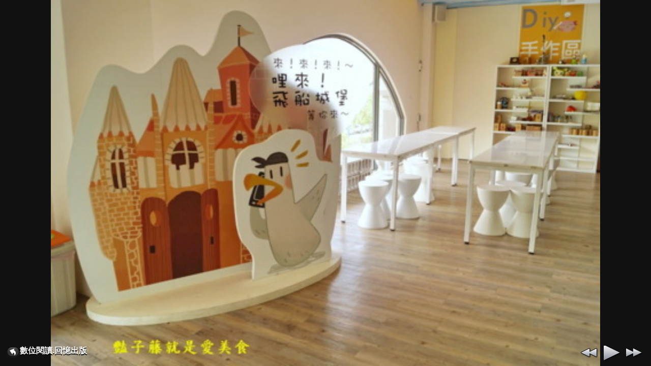

--- FILE ---
content_type: text/html;charset=UTF-8
request_url: https://album.udn.com/blog/mobile/m_photo_slider.jsp?uid=viki021013&f_BOOK_ID=464419&f_PHOTO_ID=12150284&f_number=7&pno=0
body_size: 2282
content:
<!DOCTYPE html PUBLIC "-//WAPFORUM//DTD XHTML Mobile 1.0//EN" "http://www.wapforum.org/DTD/xhtml-mobile10.dtd">
<html><head><meta name="viewport" content="width=device-width,initial-scale=1, maximum-scale=1"/>
<meta http-equiv="Content-Type" content="text/html; charset=utf-8" /><title>豔子藤就是愛美食</title>
<link rel="stylesheet" href="/ugc_2011/css/supersized.3.1.3.css" type="text/css" media="screen" />
<script type="text/javascript" src="https://g.udn.com.tw/community/js/ugc_2011/jquery.js"></script>
<script type="text/javascript" src="/ugc_2011/js/supersized.3.1.3.min.js"></script>
<!--<script type="text/javascript" src="/ugc_2011/js/jquery.query-2.1.7.js"></script>-->
<script type="text/javascript" src="/ugc_2011/js/jquery.mtouch.1.0.js"></script>
<script type="text/javascript">
jQuery(document).ready(function() {
    if ( jQuery.browser.msie &&  parseInt(jQuery.browser.version, 10) < 9 ) {     } else 
	 {
            jQuery("#supersized").mtouch({
             wipeLeft: function(e) { jQuery("#nextslide").click();   },
             wipeRight: function(e) { jQuery("#prevslide").click();  },
            });
       }//else end
        });
</script>
<script type="text/javascript">  
	jQuery(function(jQuery){
		jQuery.supersized({
			//Functionality
			slideshow               :   1,		//Slideshow on/off
			autoplay				:	0,		//Slideshow starts playing automatically
			start_slide             :   8, //Start slide (0 is random)
			random					: 	0,		//Randomize slide order (Ignores start slide)
			slide_interval          :   2000,	//Length between transitions
			transition              :   1, 		//0-None, 1-Fade, 2-Slide Top, 3-Slide Right, 4-Slide Bottom, 5-Slide Left, 6-Carousel Right, 7-Carousel Left
			transition_speed		:	1000,	//Speed of transition
			new_window				:	0,		//Image links open in new window/tab
			pause_hover             :   0,		//Pause slideshow on hover
			keyboard_nav            :   1,		//Keyboard navigation on/off
			performance				:	2,		//0-Normal, 1-Hybrid speed/quality, 2-Optimizes image quality, 3-Optimizes transition speed // (Only works for Firefox/IE, not Webkit)
			image_protect			:	1,		//Disables image dragging and right click with Javascript
			image_path				:	'https://g.udn.com.tw/community/img/ugc_2011/',///ugc_2011/img/, //Default image path

			//Size & Position
			min_width		        :   300,		//Min width allowed (in pixels)
			min_height		        :   200,		//Min height allowed (in pixels)
			vertical_center         :   1,		//Vertically center background
			horizontal_center       :   1,		//Horizontally center background
			fit_portrait         	:   0,		//Portrait images will not exceed browser height
			fit_landscape			:   1,		//Landscape images will not exceed browser width
			
			//Components
			navigation              :   1,		//Slideshow controls on/off
			thumbnail_navigation    :   0,		//Thumbnail navigation
			slide_counter           :   0,		//Display slide numbers
			slide_captions          :   1,		//Slide caption (Pull from "title" in slides array)
			slides 					:  	[ {image : 'https://g.udn.com.tw/upfiles/B_VI/viki021013/M_PSN_PHOTO/251/f_12150251_1.JPG?20150423224401',title :'數位閱讀.回憶出版',url :''},{image : 'https://g.udn.com.tw/upfiles/B_VI/viki021013/M_PSN_PHOTO/268/f_12150268_1.JPG?20150423225120',title :'數位閱讀.回憶出版',url :''},{image : 'https://g.udn.com.tw/upfiles/B_VI/viki021013/M_PSN_PHOTO/270/f_12150270_1.JPG?20150423225136',title :'數位閱讀.回憶出版',url :''},{image : 'https://g.udn.com.tw/upfiles/B_VI/viki021013/M_PSN_PHOTO/272/f_12150272_1.JPG?20150423225152',title :'數位閱讀.回憶出版',url :''},{image : 'https://g.udn.com.tw/upfiles/B_VI/viki021013/M_PSN_PHOTO/274/f_12150274_1.JPG?20150423225208',title :'數位閱讀.回憶出版',url :''},{image : 'https://g.udn.com.tw/upfiles/B_VI/viki021013/M_PSN_PHOTO/277/f_12150277_1.JPG?20150423225224',title :'數位閱讀.回憶出版',url :''},{image : 'https://g.udn.com.tw/upfiles/B_VI/viki021013/M_PSN_PHOTO/281/f_12150281_1.JPG?20150423225243',title :'數位閱讀.回憶出版',url :''},{image : 'https://g.udn.com.tw/upfiles/B_VI/viki021013/M_PSN_PHOTO/284/f_12150284_1.JPG?20150423225301',title :'數位閱讀.回憶出版',url :''},{image : 'https://g.udn.com.tw/upfiles/B_VI/viki021013/M_PSN_PHOTO/288/f_12150288_1.jpg?20150423225318',title :'數位閱讀.回憶出版',url :''},{image : 'https://g.udn.com.tw/upfiles/B_VI/viki021013/M_PSN_PHOTO/265/f_12150265_1.JPG?20150423225053',title :'數位閱讀.回憶出版',url :''},{image : 'https://g.udn.com.tw/upfiles/B_VI/viki021013/M_PSN_PHOTO/263/f_12150263_1.JPG?20150423225024',title :'數位閱讀.回憶出版',url :''},{image : 'https://g.udn.com.tw/upfiles/B_VI/viki021013/M_PSN_PHOTO/262/f_12150262_1.jpg?20150423224838',title :'數位閱讀.回憶出版',url :''},{image : 'https://g.udn.com.tw/upfiles/B_VI/viki021013/M_PSN_PHOTO/252/f_12150252_1.JPG?20150423224437',title :'數位閱讀.回憶出版',url :''},{image : 'https://g.udn.com.tw/upfiles/B_VI/viki021013/M_PSN_PHOTO/253/f_12150253_1.JPG?20150423224500',title :'數位閱讀.回憶出版',url :''},{image : 'https://g.udn.com.tw/upfiles/B_VI/viki021013/M_PSN_PHOTO/254/f_12150254_1.JPG?20150423224520',title :'數位閱讀.回憶出版',url :''},{image : 'https://g.udn.com.tw/upfiles/B_VI/viki021013/M_PSN_PHOTO/255/f_12150255_1.JPG?20150423224805',title :'數位閱讀.回憶出版',url :''},{image : 'https://g.udn.com.tw/upfiles/B_VI/viki021013/M_PSN_PHOTO/256/f_12150256_1.JPG?20150423224858',title :'數位閱讀.回憶出版',url :''},{image : 'https://g.udn.com.tw/upfiles/B_VI/viki021013/M_PSN_PHOTO/257/f_12150257_1.JPG?20150423224920',title :'數位閱讀.回憶出版',url :''},{image : 'https://g.udn.com.tw/upfiles/B_VI/viki021013/M_PSN_PHOTO/259/f_12150259_1.JPG?20150423224938',title :'數位閱讀.回憶出版',url :''},{image : 'https://g.udn.com.tw/upfiles/B_VI/viki021013/M_PSN_PHOTO/261/f_12150261_1.JPG?20150423224958',title :'數位閱讀.回憶出版',url :''},{image : 'https://g.udn.com.tw/upfiles/B_VI/viki021013/M_PSN_PHOTO/581/f_12150581_1.jpg?20150423225338',title :'【豔子藤藝文活動網】 親子數位閱讀體驗世界．故事方舟劇場表演．恭賀永芳姐電子書【回憶】出版',url :''} ] 
		}); 
		});
</script>
<meta http-equiv="content-language" content="zh-Hant-TW">
<link rel="shortcut icon" type="image/x-icon" href="https://g.udn.com.tw/community/img/common_all/favicon.png" />
<link href='https://g.udn.com.tw/community/img/common_all/favicon.png' rel='icon' type='image/x-icon'/>
<link rel="apple-touch-icon-precomposed" href="https://g.udn.com.tw/community/img/common_all/apple-touch-icon.png" />
<link rel="apple-touch-icon" href="https://g.udn.com.tw/community/img/common_all/touch-icon-iphone.png">
<link rel="apple-touch-icon" sizes="76x76" href="https://g.udn.com.tw/community/img/common_all/touch-icon-ipad.png">
<link rel="apple-touch-icon" sizes="120x120" href="https://g.udn.com.tw/community/img/common_all/touch-icon-iphone-retina.png">
<link rel="apple-touch-icon" sizes="152x152" href="https://g.udn.com.tw/community/img/common_all/touch-icon-ipad-retina.png">
<link rel="stylesheet" href="https://g.udn.com.tw/community/js/ugc_2011/colorbox/colorbox.css?11041345" />
<script src="http://j.udn.com.tw/static/js/jquery.cookie.js"></script>
<script type="text/javascript" src="https://g.udn.com.tw/community/js/ugc_2011/colorbox/jquery.colorbox-min.js"></script>
<script type="text/javascript" src="https://g.udn.com.tw/community/js/ugc_2011/jquery.simplemodal-1.4.4.js"></script>
<script type="text/javascript" src="https://g.udn.com.tw/community/js/ugc_2011/control.colorbox.js?201508192"></script></head><body><div id="container"><div id="prevthumb"></div><div id="nextthumb"></div><div id="controls-wrapper"><div id="controls">
<div id="slidecounter"> <span class="slidenumber"></span><a href="m_photo_list.jsp?uid=viki021013&f_BOOK_ID=464419" ><img src="https://g.udn.com.tw/community/img/ugc_2011/mobile_photo_back.png"></a><span class="totalslides"></span> </div><div id="slidecaption"></div>
<div id="navigation"><img id="prevslide"  title="上一張" src="https://g.udn.com.tw/community/img/ugc_2011/back_dull.png"><img id="pauseplay" title="自動播放" src="https://g.udn.com.tw/community/img/ugc_2011/pause_dull.png"><img id="nextslide" title="下一張" src="https://g.udn.com.tw/community/img/ugc_2011/forward_dull.png"> </div>
<canvas id="myPaint" width="320" height="270"></canvas></div></div> </div></body></html>

--- FILE ---
content_type: text/css
request_url: https://album.udn.com/ugc_2011/css/supersized.3.1.3.css
body_size: 963
content:
/*
	Supersized - Fullscreen Slideshow jQuery Plugin
	Version 3.1.3
	www.buildinternet.com/project/supersized
	
	By Sam Dunn / One Mighty Roar (www.onemightyroar.com)
	Released under MIT License / GPL License
*/

* { margin:0; padding:0; }
body { background:#000; }
img{ border:none; }
#supersized-loader { position:absolute; top:0; left:0%; z-index:10; width:1px; height:1px; margin:-30px 0 0 -30px; text-indent:-999em; background-color:#111; background:rgba(0,0,0,0.8)  no-repeat center center; -webkit-border-radius:5px; -moz-border-radius:5px; border-radius:5px;}
#supersized { position:absolute; left:0; top:0; overflow:hidden; z-index:-999; height:100%; width:100%; }
/*		#supersized img{  width: auto; height:auto; position:relative; display:none; outline:none; border:none; }
*/
#supersized img{ width: 100%; height: auto; position:absolute; display:none; outline:none; border:none; }
#supersized.speed img { -ms-interpolation-mode:nearest-neighbor; image-rendering: -moz-crisp-edges; }	/*Speed*/
#supersized.quality img { -ms-interpolation-mode:bicubic; image-rendering: optimizeQuality; }			/*Quality*/

#supersized a { z-index:-30; position:absolute; overflow:hidden; top:0; left:0; width:100%; height:100%; background:#111;}
#supersized a.prevslide { z-index:-20; }
#supersized a.activeslide { z-index:-10; }
#supersized a.prevslide img, #supersized a.activeslide img{ display:inline; }
	
	/*Controls Section*/
/*	#controls-wrapper { margin:0 auto; height:50px; width:100%; bottom:0; left:0; z-index:4; background:url(../img/nav-bg.png) repeat-x; position:fixed; }*/
#controls-wrapper { margin:0 auto; height:40px; width:100%; bottom:0; left:0; z-index:4; background: repeat-x; position:absolute; }
		#controls { overflow:hidden; height:100%; text-align:left; z-index:5; padding:0 12px; /* Increase padding to give thumbnails room */ }
			#slidecounter { float:left; color:#888; font:1.1em "Helvetica Neue", Helvetica, Arial, sans-serif; font-weight:bold; text-shadow:#000 0 -1px 0; margin:-2px 0px 0px 0px; }
			#slidecaption {
	width: 45%;		
	overflow:hidden;
/*	float:left; */
	color:#FFF;
	font:1.0em "Helvetica Neue", Helvetica, Arial, sans-serif;
	font-weight:bold;
	text-shadow:#000 0 2px 0;
	margin:0px 6px 0px 0px;
	white-space: nowrap;
}
		#navigation { float:right; margin:-30px 0px 0px 0px;  }
		 #also { float:right; margin:10px 0 0; }
	
	/*Thumbnail Navigation*/	
	#nextthumb,#prevthumb { z-index:6; display:none; position:fixed; bottom:48px; height:50px; width:50px; overflow:hidden; background:#ddd; border:2px solid #fff; -webkit-box-shadow:0 0 5px #000; }
		#nextthumb { right:12px; }
		#prevthumb { left:12px; }
			#nextthumb img, #prevthumb img { width:50px; height:auto;  }
			#nextthumb:active, #prevthumb:active { bottom:12px; }
			#navigation > :hover,#nextthumb:hover, #prevthumb:hover { cursor:pointer; }
			
			



--- FILE ---
content_type: application/javascript; charset=utf-8
request_url: https://g.udn.com.tw/community/js/ugc_2011/control.colorbox.js?201508192
body_size: 985
content:
$(function() {	
	$.ajax({
		url:'http://udn.com/common/adstatus/2',
		type: 'GET',
		timeout: 1000,
		async: true,
		error: function(){
		},
		success: function(is_page_cover){
			if (is_page_cover > 0) {

				var pc = $.cookie('page_cover');

				if (pc != 'Y') {
					setTimeout(function() {
						showBox();
					}, 1000);

					var expire_date = new Date();
					expire_date.setTime(expire_date.getTime() + (10 * 60 * 1000));
					$.cookie('page_cover', 'Y',{ path: '/',expires: expire_date });
				}
			}
		}
	});
});

showBox = function() {
	$.modal('<iframe src="/html/ad/ad_cover_online.html" height="480" width="320" frameborder="0" marginwidth="0" marginheight="0"  scrolling="no">', {
		closeHTML:"<button type='button' id='cboxClose'>CLOSE</button>",

		containerCss:{
			backgroundColor:"#fff",
			borderColor:"#fff",
			zIndex : 9999,
			minHeight:480,
			maxHeight:480,
			Width:320,
			padding:0
		},
		overlayClose:true,
		onShow:function(d){
			var h = ($(window).height()-480)/2 ;
			if( h < 0 ) h = 0;						
			d.container.css({position: 'absolute', top: h+'px'});
		}
	});
}


--- FILE ---
content_type: application/javascript
request_url: https://album.udn.com/ugc_2011/js/supersized.3.1.3.min.js
body_size: 2676
content:
/*
	Supersized - Fullscreen Slideshow jQuery Plugin
	Version 3.1.3
	www.buildinternet.com/project/supersized
	
	By Sam Dunn / One Mighty Roar (www.onemightyroar.com)
	Released under MIT License / GPL License
*/

(function(a){a(document).ready(function(){a("body").prepend('<div id="supersized-loader"></div>').prepend('<div id="supersized"></div>')});
a.supersized=function(t){var c={slideshow:1,autoplay:1,start_slide:1,random:0,slide_interval:5000,transition:1,transition_speed:750,new_window:1,pause_hover:0,keyboard_nav:1,performance:1,image_protect:1,image_path:"img/",min_width:0,min_height:0,vertical_center:1,horizontal_center:1,fit_portrait:0,fit_landscape:0,navigation:1,thumbnail_navigation:0,slide_counter:1,slide_captions:1};
var k=a("#supersized");
var d="#pauseplay";if(t){var t=a.extend(c,t)}else{var t=a.extend(c)}var b=false;var n=false;
var m=t.image_path;
if(t.start_slide){var l=t.start_slide-1}else{var l=Math.floor(Math.random()*t.slides.length)}
var s=t.new_window?' target="_blank"':"";
if(t.performance==3){k.addClass("speed")}else{if((t.performance==1)||(t.performance==2)){k.addClass("quality")}}
if(t.random){arr=t.slides;for(var f,q,h=arr.length;h;f=parseInt(Math.random()*h),q=arr[--h],arr[h]=arr[f],arr[f]=q){}t.slides=arr}

if(t.slides.length>1){l-1<0?loadPrev=t.slides.length-1:loadPrev=l-1;
var e=(t.slides[loadPrev].url)?"href='"+t.slides[loadPrev].url+"'":"";
a("<img/>").attr("src",t.slides[loadPrev].image).appendTo(k).wrap("<a "+e+s+"></a>")}
e=(t.slides[l].url)?"href='"+t.slides[l].url+"'":"";
a("<img/>").attr("src",t.slides[l].image).appendTo(k).wrap('<a class="activeslide" '+e+s+"></a>");
if(t.slides.length>1){l==t.slides.length-1?loadNext=0:loadNext=l+1;
e=(t.slides[loadNext].url)?"href='"+t.slides[loadNext].url+"'":"";
a("<img/>").attr("src",t.slides[loadNext].image).appendTo(k).wrap("<a "+e+s+"></a>")}
k.hide();
a("#controls-wrapper").hide();
a(document).ready(function(){r()});

a(window).load(function(){a("#supersized-loader").hide();
k.fadeIn("fast");
a("#controls-wrapper").show();

if(t.thumbnail_navigation){l-1<0?prevThumb=t.slides.length-1:prevThumb=l-1;
a("#prevthumb").show().html(a("<img/>").attr("src",t.slides[prevThumb].image));
l==t.slides.length-1?nextThumb=0:nextThumb=l+1;
a("#nextthumb").show().html(a("<img/>").attr("src",t.slides[nextThumb].image))}
r();
if(t.slide_captions){a("#slidecaption").html(t.slides[l].title)}
if(!(t.navigation)){a("#navigation").hide()}

if(t.slideshow&&t.slides.length>1){if(t.slide_counter){a("#slidecounter .slidenumber").html(l+1);
a("#slidecounter .totalslides").html(t.slides.length)}slideshow_interval=setInterval(o,t.slide_interval);
if(!(t.autoplay)){clearInterval(slideshow_interval);n=true;
if(a(d).attr("src")){a(d).attr("src",m+"play_dull.png")}}
if(t.thumbnail_navigation){a("#nextthumb").click(function(){if(b){return false}clearInterval(slideshow_interval);o(k,t);if(!(n)){slideshow_interval=setInterval(o,t.slide_interval)}return false});a("#prevthumb").click(function(){if(b){return false}clearInterval(slideshow_interval);g(k,t);if(!(n)){slideshow_interval=setInterval(o,t.slide_interval)}return false})}

if(t.navigation){a("#navigation a").click(function(){a(this).blur();return false});
a("#nextslide").click(function(){if(b){return false}clearInterval(slideshow_interval);
o();
if(!(n)){slideshow_interval=setInterval(o,t.slide_interval)}return false});
if(a("#nextslide").attr("src")){a("#nextslide").mousedown(function(){a(this).attr("src",m+"forward.png")});
a("#nextslide").mouseup(function(){a(this).attr("src",m+"forward_dull.png")});
a("#nextslide").mouseout(function(){a(this).attr("src",m+"forward_dull.png")})}

a("#prevslide").click(function(){if(b){return false}clearInterval(slideshow_interval);
g();
if(!(n)){slideshow_interval=setInterval(o,t.slide_interval)}return false});
if(a("#prevslide").attr("src")){
a("#prevslide").mousedown(function(){a(this).attr("src",m+"back.png")});
a("#prevslide").mouseup(function(){a(this).attr("src",m+"back_dull.png")});
a("#prevslide").mouseout(function(){a(this).attr("src",m+"back_dull.png")})}
//
a(d).click(function(){
//marked by fred 2012-01-31   alert( " line 69 ---  b= "+b+" n= "+n )
//if(b){return false}
if(n){if(a(d).attr("src")){a(d).attr("src",m+"pause_dull.png");a(d).attr("title","stop")}n=false;
slideshow_interval=setInterval(o,t.slide_interval)}else{if(a(d).attr("src")){a(d).attr("src",m+"play_dull.png");a(d).attr("title","sart")}clearInterval(slideshow_interval);n=true}return false})}}
//
});
// end of a(window).load

if(t.keyboard_nav){a(document.documentElement).keydown(function(i){if((i.keyCode==37)||(i.keyCode==40)){
if(a("#prevslide").attr("src")){a("#prevslide").attr("src",m+"back.png")}}else{if((i.keyCode==39)||(i.keyCode==38)){if(a("#nextslide").attr("src")){a("#nextslide").attr("src",m+"forward.png")}}}});a(document.documentElement).keyup(function(i){clearInterval(slideshow_interval);if((i.keyCode==37)||(i.keyCode==40)){if(a("#prevslide").attr("src")){a("#prevslide").attr("src",m+"back_dull.png")}if(b){return false}clearInterval(slideshow_interval);g();if(!(n)){slideshow_interval=setInterval(o,t.slide_interval)}return false}else{if((i.keyCode==39)||(i.keyCode==38)){if(a("#nextslide").attr("src")){a("#nextslide").attr("src",m+"forward_dull.png")}if(b){return false}clearInterval(slideshow_interval);
o();

if(!(n)){slideshow_interval=setInterval(o,t.slide_interval)}return false}else{if(i.keyCode==32){if(b){return false}if(n){if(a(d).attr("src")){a(d).attr("src",m+"pause_dull.png")}n=false;slideshow_interval=setInterval(o,t.slide_interval)}else{if(a(d).attr("src")){a(d).attr("src",m+"play_dull.png")}n=true}return false}}}})
}
if(t.slideshow && t.pause_hover){a(k).hover(function(){if(b){return false}if(!(n)&&t.navigation){if(a(d).attr("src")){a(d).attr("src",m+"pause.png")}clearInterval(slideshow_interval)}},function(){if(!(n)&&t.navigation){if(a(d).attr("src")){a(d).attr("src",m+"pause_dull.png")}slideshow_interval=setInterval(o,t.slide_interval)}})}

a(window).resize(function(){r()});
/* a(this).width() ==0 ,first times */
function r(){return k.each(function(){var i=a("img",k);a(i).each(function(){
var u=(a(this).height()/a(this).width()).toFixed(2);
thisSlide=a(this);var j=a(window).width();
var w=a(window).height();var x;
/* added by ferd -- 2012-01-16 ���Ӥ����O���ù�*/
if ( j > w )
{
 a(this).width("auto");
 a(this).height("100%");
 a("#slidecaption").width("auto");
 }
 else
 {
 a(this).width("100%");
 a(this).height("auto");
 a("#slidecaption").width("48%");
 }
/*if((w<=t.min_height)&&(j<=t.min_width)){if((w/j)>u){t.fit_landscape&&u<=1?v(true):y(true)}else{t.fit_portrait&&u>1?y(true):v(true)}}
 else{if(j<=t.min_width){if((w/j)>u){t.fit_landscape&&u<=1?v(true):y()}else{t.fit_portrait&&u>1?y():v(true)}}
       else{if(w<=t.min_height){if((w/j)>u){t.fit_landscape&&u<=1?v():y(true)}else{t.fit_portrait&&u>1?y(true):v()}}
	         else{ if((w/j)>u){t.fit_landscape&&u<=1?v():y()}else{t.fit_portrait&&u>1?y():v()}  }}}
///---------------------�H�U�t�X�W�z�Ӥ��|�Q����-------------------------------------------------/*/
function v(z){
 
if(z){if(thisSlide.width()<j||thisSlide.width()<t.min_width){if(thisSlide.width()*u>=t.min_height){thisSlide.width(t.min_width);thisSlide.height(thisSlide.width()*u)}else{y()}}}
else{
 if(t.min_height>=w && !t.fit_landscape){if(j*u>=t.min_height||(j*u>=t.min_height&&u<=1)){thisSlide.width(j);thisSlide.height(j*u)}else{if(u>1){thisSlide.height(t.min_height);thisSlide.width(thisSlide.height()/u)}else{if(thisSlide.width()<j){thisSlide.width(j);thisSlide.height(thisSlide.width()*u)}}}}
      else{thisSlide.width(j);thisSlide.height(j*u)}}}
function y(z){
if(z){if(thisSlide.height()<w){if(thisSlide.height()/u>=t.min_width){thisSlide.height(t.min_height);thisSlide.width(thisSlide.height()/u)}else{v(true)}}}
       else{if(t.min_width>=j){if(w/u>=t.min_width||u>1){thisSlide.height(w);thisSlide.width(w/u)}else{if(u<=1){thisSlide.width(t.min_width);thisSlide.height(thisSlide.width()*u)}}}
	         else{thisSlide.height(w);thisSlide.width(w/u)}}}
/* noted by ferd -- 2012-01-16 */
//scrollTo(0,findPos(document.getElementById('supersized')) );
if(t.horizontal_center){a(this).css("left",(j-a(this).width())/2)}
//if(t.vertical_center){a(this).css("top",(w-a(this).height())/2)}
if(t.vertical_center){if ( w > j ){a(this).css("top",(w-a(this).height())/2)}else{a(this).css("top",0)}}
});

if(t.image_protect){a("img",k).bind("contextmenu",function(){return false});
a("img",k).bind("mousedown",function(){return false})}return false})}
// end of function r()
function o(){if(b){return false}else{b=true}
var u=t.slides;var j=k.find(".activeslide");j.removeClass("activeslide");
if(j.length==0){j=k.find("a:last")}
var i=j.next().length?j.next():k.find("a:first");
var v=i.prev().length?i.prev():k.find("a:last");
a(".prevslide").removeClass("prevslide");
v.addClass("prevslide");l+1==u.length?l=0:l++;
if(t.performance==1){k.removeClass("quality").addClass("speed")}
loadSlide=false;l==u.length-1?loadSlide=0:loadSlide=l+1;
e=(t.slides[loadSlide].url)?"href='"+t.slides[loadSlide].url+"'":"";
a("<img/>").attr("src",t.slides[loadSlide].image).appendTo(k).wrap("<a "+e+s+"></a>");
if(t.thumbnail_navigation==1){l-1<0?prevThumb=u.length-1:prevThumb=l-1;
a("#prevthumb").html(a("<img/>").attr("src",t.slides[prevThumb].image));nextThumb=loadSlide;
a("#nextthumb").html(a("<img/>").attr("src",t.slides[nextThumb].image))}j.prev().remove();
if(t.slide_counter){a("#slidecounter .slidenumber").html(l+1)}
if(t.slide_captions){(t.slides[l].title)?a("#slidecaption").html(t.slides[l].title):a("#slidecaption").html("")}
i.hide().addClass("activeslide");
switch(t.transition){case 0:i.show();b=false;break;
case 1:i.fadeTo(t.transition_speed,1,function(){p()});break;
case 2:i.animate({top:-a(window).height()},0).show().animate({top:0},t.transition_speed,function(){p()});break;
case 3:i.animate({left:a(window).width()},0).show().animate({left:0},t.transition_speed,function(){p()});break;
case 4:i.animate({top:a(window).height()},0).show().animate({top:0},t.transition_speed,function(){p()});break;
case 5:i.animate({left:-a(window).width()},0).show().animate({left:0},t.transition_speed,function(){p()});break;
case 6:i.animate({left:a(window).width()},0).show().animate({left:0},t.transition_speed,function(){p()});j.animate({left:-a(window).width()},t.transition_speed);break;
case 7:i.animate({left:-a(window).width()},0).show().animate({left:0},t.transition_speed,function(){p()});j.animate({left:a(window).width()},t.transition_speed);break;}
}

function g(){if(b){return false}else{b=true}
var u=t.slides;var j=k.find(".activeslide");j.removeClass("activeslide");
if(j.length==0){j=k.find("a:first")}
var i=j.prev().length?j.prev():k.find("a:last");
var v=i.next().length?i.next():k.find("a:first");
a(".prevslide").removeClass("prevslide");
v.addClass("prevslide");l==0?l=u.length-1:l--;
if(t.performance==1){k.removeClass("quality").addClass("speed")}
loadSlide=false;l-1<0?loadSlide=u.length-1:loadSlide=l-1;
e=(t.slides[loadSlide].url)?"href='"+t.slides[loadSlide].url+"'":"";
a("<img/>").attr("src",t.slides[loadSlide].image).prependTo(k).wrap("<a "+e+s+"></a>");
if(j.length==0){j=k.find("a:first")}
if(t.thumbnail_navigation==1){prevThumb=loadSlide;
a("#prevthumb").html(a("<img/>").attr("src",t.slides[prevThumb].image));
l==u.length-1?nextThumb=0:nextThumb=l+1;
a("#nextthumb").html(a("<img/>").attr("src",t.slides[nextThumb].image))}j.next().remove();

if(t.slide_counter){a("#slidecounter .slidenumber").html(l+1)}
if(t.slide_captions){(t.slides[l].title)?a("#slidecaption").html(t.slides[l].title):a("#slidecaption").html("")}
i.height(a(window).height());
i.hide().addClass("activeslide");
switch(t.transition){case 0:i.show();b=false;break;
case 1:i.fadeTo(t.transition_speed,1,function(){p()});break;
case 2:i.animate({top:a(window).height()},0).show().animate({top:0},t.transition_speed,function(){p()});break;
case 3:i.animate({left:-a(window).width()},0).show().animate({left:0},t.transition_speed,function(){p()});break;
case 4:i.animate({top:-a(window).height()},0).show().animate({top:0},t.transition_speed,function(){p()});break;
case 5:i.animate({left:a(window).width()},0).show().animate({left:0},t.transition_speed,function(){p()});break;
case 6:i.animate({left:-a(window).width()},0).show().animate({left:0},t.transition_speed,function(){p()});j.animate({left:a(window).width()},t.transition_speed);break;
case 7:i.animate({left:a(window).width()},0).show().animate({left:0},t.transition_speed,function(){p()});j.animate({left:-a(window).width()},t.transition_speed);break;}
}

function p(){b=false;if(t.performance==1){k.removeClass("speed").addClass("quality")}r();}
}
})(jQuery);